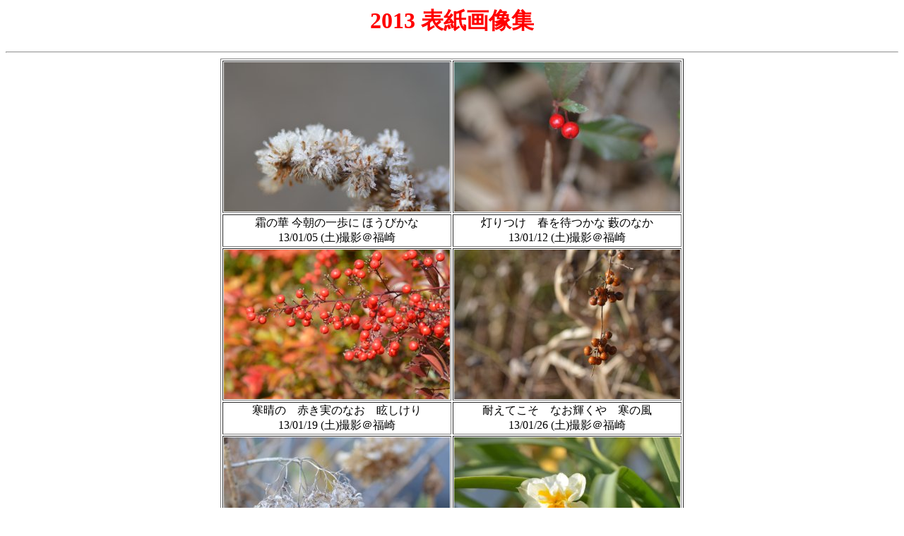

--- FILE ---
content_type: text/html
request_url: http://kusudahome.on.coocan.jp/hyoshigazo/2013/2013hyoshi.html
body_size: 11205
content:
<!DOCTYPE HTML PUBLIC "-//W3C//DTD HTML 4.01 Transitional//EN">
<HTML>
<HEAD>
<TITLE>2013表紙画像</TITLE>
<META name="GENERATOR" content="IBM WebSphere Studio Homepage Builder Version 12.0.0.0 for Windows">
<META http-equiv="Content-Style-Type" content="text/css">
<META http-equiv="Content-Type" content="text/html; charset=Shift_JIS">
</HEAD>

<BODY bgcolor="#ffffff">
<H1 align="center"><FONT color="#ff0000">2013 表紙画像集<BR>
</FONT></H1>
<HR>
<CENTER>
<TABLE border="1">
  <TR>
    <TD colspan="6"><IMG src="Dsc_0800.jpg" width="320" height="212" border="0"></TD>
    <TD><IMG src="Dsc_0414.jpg" width="320" height="212" border="0"></TD></TR><TR>
    <TD align="center" colspan="6">霜の華 今朝の一歩に ほうびかな<BR>
    13/01/05 (土)撮影＠福崎</TD>
    <TD align="center">灯りつけ　春を待つかな 藪のなか<BR>
    13/01/12 (土)撮影＠福崎</TD>
  </TR><TR>
    <TD align="center" colspan="6"><IMG src="Dsc_0889.jpg" width="320" height="212" border="0"></TD>
    <TD align="center"><IMG src="Dsc_0516.jpg" width="320" height="212" border="0"></TD>
  </TR><TR>
    <TD align="center" colspan="6">寒晴の　赤き実のなお　眩しけり<BR>
    13/01/19 (土)撮影＠福崎</TD>
    <TD align="center">耐えてこそ　なお輝くや　寒の風<BR>
    13/01/26 (土)撮影＠福崎</TD>
  </TR><TR>
    <TD align="center" colspan="6"><IMG src="Dsc_0161.jpg" width="320" height="212" border="0"></TD>
    <TD align="center"><IMG src="Dsc_0671.jpg" width="320" height="212" border="0"></TD>
  </TR><TR>
    <TD align="center" colspan="6">装飾花　そっとゆれるかな　春の風<BR>
    13/02/02 (土)撮影＠福崎</TD>
    <TD align="center">やわらかに 光とかすや 雪中花<BR>
    13/02/9(土)撮影＠福崎</TD>
  </TR><TR>
    <TD align="center" colspan="6"><IMG src="Dsc_0546.jpg" width="320" height="212" border="0"></TD>
    <TD align="center"><IMG src="Dsc_0109.jpg" width="320" height="212" border="0"></TD>
  </TR><TR>
    <TD align="center" colspan="6">ふくらみて　思い出すかな　梅の花<BR>
    13/02/17 (日)撮影＠福崎</TD>
    <TD align="center">腰おろし　宇宙見物や ホシノヒトミ<BR>
    13/02/22 (金)撮影＠福崎</TD>
  </TR><TR>
    <TD align="center" colspan="6"><IMG src="Dsc_0450.jpg" width="320" height="212" border="0"></TD>
    <TD align="center"><IMG src="Dsc_0988.jpg" width="320" height="212" border="0"></TD>
  </TR><TR>
    <TD align="center" colspan="6">達陀の　響きここにも　届くかな<BR>
    13/03/04 (月)撮影＠福崎</TD>
    <TD align="center">紅梅や 空は２年を つなげたり<BR>
    13/03/09 (土)撮影＠福崎</TD>
  </TR><TR>
    <TD align="center" colspan="6"><IMG src="Dsc_0396.jpg" width="320" height="212" border="0"></TD>
    <TD align="center"><IMG src="Dsc_0546-2.jpg" width="320" height="212" border="0"></TD>
  </TR><TR>
    <TD align="center" colspan="6">菜の花や　土のいのちも　蘇り<BR>
    13/03/16 (土)撮影＠福崎</TD>
    <TD align="center">連翹や 緑待たずに　花明かり<BR>
    13/03/23 (土)撮影＠福崎</TD>
  </TR><TR>
    <TD align="center" colspan="6"><IMG src="Dsc_0230.jpg" width="320" height="212" border="0"></TD>
    <TD align="center"><IMG src="Dsc_0854.jpg" width="320" height="212" border="0"></TD>
  </TR><TR>
    <TD align="center" colspan="6">新しき　時代告げるや　雪柳<BR>
    13/03/30 (土)撮影＠福崎</TD>
    <TD align="center">白木蓮や　風もまた身を 浄めたり<BR>
    13/04/04 (木)撮影＠安富</TD>
  </TR><TR>
    <TD align="center" colspan="6"><IMG src="Dsc_0549.jpg" width="320" height="212" border="0"></TD>
    <TD align="center"><IMG src="Dsc_0088.jpg" width="320" height="212" border="0"></TD>
  </TR><TR>
    <TD align="center" colspan="6">花咲きて 楽しみになり ゴンビかな<BR>
    13/04/12 (金)撮影＠福崎</TD>
    <TD align="center">雨あがり 白さまぶしい アヤメかな<BR>
    13/04/21 (日)撮影＠福崎</TD>
  </TR><TR>
    <TD align="center" colspan="6"><IMG src="Dsc_0658.jpg" width="320" height="212" border="0"></TD>
    <TD align="center"><IMG src="Dscn4950.jpg" width="320" height="240" border="0"></TD>
  </TR><TR>
    <TD align="center" colspan="6">はしゃぐ声　五月の空に　響くかな<BR>
    13/04/28 (日)撮影＠福崎</TD>
    <TD align="center">ちまき葉や 光りてあの味　思い出す<BR>
    13/05/05 (日)立夏撮影＠福崎</TD>
  </TR><TR>
    <TD align="center" colspan="6"><IMG src="Dscn5314.jpg" width="320" height="240" border="0"></TD>
    <TD align="center"><IMG src="Dsc_0285.jpg" width="320" height="212" border="0"></TD>
  </TR><TR>
    <TD align="center" colspan="6">せめてもと 庭石菖を　手向けけり<BR>
    13/05/12 (日)撮影＠福崎</TD>
    <TD align="center">薫風や　定家葛の　羽根回し<BR>
    13/05/19 (日)撮影＠福崎</TD>
  </TR><TR>
    <TD align="center" colspan="6"><IMG src="Dsc_0826.jpg" width="320" height="212" border="0"></TD>
    <TD align="center"><IMG src="Dsc_1375.jpg" width="320" height="212" border="0"></TD>
  </TR><TR>
    <TD align="center" colspan="6">ドクダミや においの向きに 白十字<BR>
    13/05/25 (土)撮影＠福崎</TD>
    <TD align="center">手の泥を 落とすまもなく ゴンビかな<BR>
    13/06/01 (土)撮影＠福崎</TD>
  </TR><TR>
    <TD align="center" colspan="6"><IMG src="Dsc_1832.jpg" width="320" height="212" border="0"></TD>
    <TD align="center"><IMG src="Dsc_2436.jpg" width="320" height="212" border="0"></TD>
  </TR><TR>
    <TD align="center" colspan="6">花石榴 二階の窓も 染めにけり<BR>
    13/06/08 (土)撮影＠福崎</TD>
    <TD align="center">紫陽花や やっとたどり着く 日曜日<BR>
    13/06/15 (土)撮影＠福崎</TD>
  </TR><TR>
    <TD align="center" colspan="6"><IMG src="Dsc_3577.jpg" width="320" height="212" border="0"></TD>
    <TD align="center"><IMG src="Dsc_6375.jpg" width="320" height="212" border="0"></TD>
  </TR><TR>
    <TD align="center" colspan="6">花蓮や ツナギツナガル いのちかな<BR>
    13/06/22 (土)撮影＠福崎</TD>
    <TD align="center">誘われて 虫集うかな 半夏生<BR>
    13/06/29 (土)撮影＠福崎</TD>
  </TR><TR>
    <TD align="center" colspan="6"><IMG src="Dsc_7771.jpg" width="320" height="212" border="0"></TD>
    <TD align="center"><IMG src="Dsc_9353.jpg" width="320" height="212" border="0"></TD>
  </TR><TR>
    <TD align="center" colspan="6">藪の下 花も実もゆれる 牛蒡かな<BR>
    13/07/06 (土)撮影＠福崎</TD>
    <TD align="center">灸花　今は昔に なりにけり<BR>
    13/07/13(土)撮影＠福崎</TD>
  </TR><TR>
    <TD align="center" colspan="6"><IMG src="Dsc_2669.jpg" width="320" height="212" border="0"></TD>
    <TD align="center"><IMG src="Dsc_3613.jpg" width="320" height="212" border="0"></TD>
  </TR><TR>
    <TD align="center" colspan="6">ツユクサや 今日のいのちの 燃やすなり<BR>
    13/07/21 (日)撮影＠福崎</TD>
    <TD align="center">コガネグモ 今日も巧みに 生きるかな<BR>
    13/07/23 (火)撮影＠福崎</TD>
  </TR><TR>
    <TD align="center" colspan="6"><IMG src="Dsc_6280.jpg" width="320" height="212" border="0"></TD>
    <TD align="center"><IMG src="Dsc_7052.jpg" width="320" height="212" border="0"></TD>
  </TR><TR>
    <TD align="center" colspan="6">せめてもの 涼風うれし 駒繋ぎ<BR>
    13/08/03 (土)撮影＠福崎</TD>
    <TD align="center">青き空 赤く灼けたる　石榴かな<BR>
    13/08/12 (月)撮影＠福崎</TD>
  </TR><TR>
    <TD align="center" colspan="6"><IMG src="Dsc_7884.jpg" width="320" height="212" border="0"></TD>
    <TD align="center"><IMG src="Dsc_8403.jpg" width="320" height="212" border="0"></TD>
  </TR><TR>
    <TD align="center" colspan="6">日々空に 盛り上がりたる 芙蓉かな<BR>
    13/08/17 (土)撮影＠福崎</TD>
    <TD align="center">葛の花 ゆらして列車 過ぎにけり<BR>
    13/08/23 (金)撮影＠福崎</TD>
  </TR><TR>
    <TD align="center" colspan="6"><IMG src="Dsc_9193.jpg" width="320" height="212" border="0"></TD>
    <TD align="center"><IMG src="Dsc_9668.jpg" width="320" height="212" border="0"></TD>
  </TR><TR>
    <TD align="center" colspan="6">朝顔や 気づけば庭の 覇者になり<BR>
    13/09/01 (日)撮影＠福崎</TD>
    <TD align="center">赤蜻蛉 とまりなおして 雲見かな<BR>
    13/09/08 (日)撮影＠福崎</TD>
  </TR><TR>
    <TD align="center" colspan="6"><IMG src="Dsc_0610.jpg" width="320" height="212" border="0"></TD>
    <TD align="center"><IMG src="Dsc_1944.jpg" width="320" height="212" border="0"></TD>
  </TR><TR>
    <TD align="center" colspan="6">ツノナスの 風まで秋に 染めるかな<BR>
    13/09/14 (土)撮影＠福崎</TD>
    <TD align="center">テクサレと 呼ぶ人なきや 彼岸花<BR>
    13/09/21 (土)撮影＠福崎</TD>
  </TR><TR>
    <TD align="center" colspan="6"><IMG src="Dsc_4185.jpg" width="320" height="212" border="0"></TD>
    <TD align="center"><IMG src="Dsc_5148.jpg" width="320" height="212" border="0"></TD>
  </TR><TR>
    <TD align="center" colspan="6">赤白や 今はめでたき 曼珠沙華<BR>
    13/09/28 (土)撮影＠福崎</TD>
    <TD align="center">秋雨や ムラサキの実も ぬらしたり<BR>
    13/10/05 (土)撮影＠福崎</TD>
  </TR><TR>
    <TD align="center" colspan="6"><IMG src="Dsc_6155.jpg" width="320" height="212" border="0"></TD>
    <TD align="center"><IMG src="Dsc_6938.jpg" width="320" height="212" border="0"></TD>
  </TR><TR>
    <TD align="center" colspan="6">ミゾソバや 過ぎ行く太鼓　響くなり<BR>
    13/10/12 (土)撮影＠福崎</TD>
    <TD align="center">旅さそう 泡立ち草の 林かな<BR>
    13/10/19 (土)撮影＠福崎</TD>
  </TR><TR>
    <TD align="center" colspan="6"><IMG src="Dscn9629.jpg" width="320" height="240" border="0"></TD>
    <TD align="center"><IMG src="Dsc_8398.jpg" width="320" height="212" border="0"></TD>
  </TR><TR>
    <TD align="center" colspan="6">空高く 朋にも会いて なおうれし<BR>
    13/10/27 (日)撮影＠福崎</TD>
    <TD align="center">夢もまた ゆらゆらゆれる 芒かな<BR>
    13/11/02 (土)撮影＠福崎</TD>
  </TR><TR>
    <TD align="center" colspan="6"><IMG src="Dsc_9208.jpg" width="320" height="212" border="0"></TD>
    <TD align="center"><IMG src="Dsc_0214.jpg" width="320" height="212" border="0"></TD>
  </TR><TR>
    <TD align="center" colspan="6">照紅葉　坂道とまり　雲見かな<BR>
    13/11/08 (金)撮影＠福崎</TD>
    <TD align="center">集いなお なつかしきかな 花八手<BR>
    13/11/16 (土)撮影＠福崎</TD>
  </TR><TR>
    <TD align="center" colspan="6"><IMG src="Dsc_1349.jpg" width="320" height="212" border="0"></TD>
    <TD align="center"><IMG src="Dsc_1798.jpg" width="320" height="212" border="0"></TD>
  </TR><TR>
    <TD align="center" colspan="6">赤き実の 葉に映したる 小雪かな<BR>
    13/11/24 (日)撮影＠福崎</TD>
    <TD align="center">謎解きの 面白きかな 霜の朝<BR>
    13/11/30 (土)撮影＠福崎</TD>
  </TR><TR>
    <TD align="center" colspan="6"><IMG src="Dsc_2544.jpg" width="320" height="212" border="0"></TD>
    <TD align="center"><IMG src="Dsc_2714.jpg" width="320" height="212" border="0"></TD>
  </TR><TR>
    <TD align="center" colspan="6">赤き実の 誘いたるや 師走道<BR>
    13/12/08 (日)撮影＠福崎</TD>
    <TD align="center">年の瀬や 駐車場の木に カメラ向け<BR>
    13/12/10 (火)撮影＠福崎</TD>
  </TR><TR>
    <TD align="center" colspan="6"><IMG src="Dsc_3218.jpg" width="320" height="212" border="0"></TD>
    <TD align="center"><IMG src="Dsc_3638.jpg" width="320" height="212" border="0"></TD>
  </TR><TR>
    <TD align="center" colspan="6">枯蔓や 実の輝きて　ここにあり<BR>
    13/12/20 (金)撮影＠福崎</TD>
    <TD align="center">年の瀬や 藤の実ゆれて 時刻み<BR>
    13/12/28 (土)撮影＠福崎</TD>
  </TR></TABLE>
</CENTER>
<P><A href="../../index.htm"><B>楠田純一の【理科の</B></A><A href="../../index.htm"><B>部屋】</B></A>に戻る</P>
</BODY>
</HTML>
